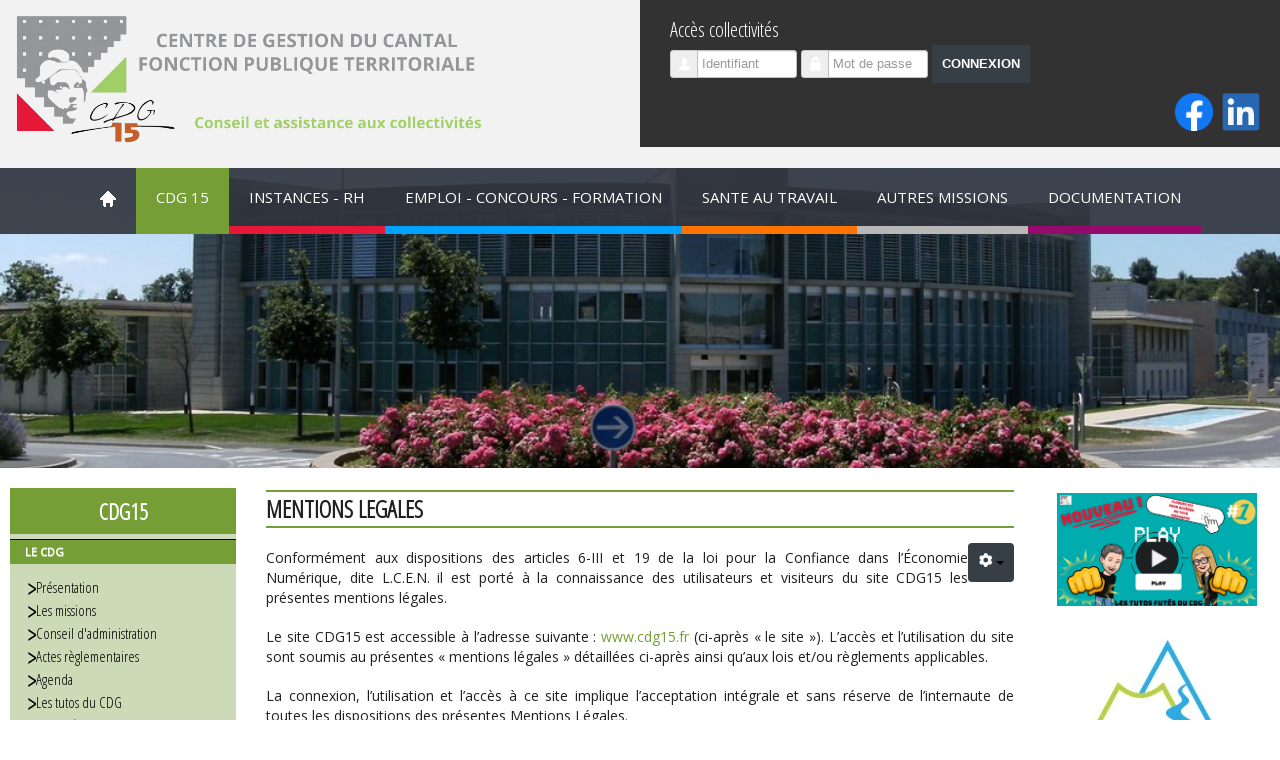

--- FILE ---
content_type: text/html; charset=utf-8
request_url: https://www.cdg15.fr/cdg/index.php/cdg15?id=96
body_size: 14294
content:

<!DOCTYPE html>
<html xmlns="http://www.w3.org/1999/xhtml" xml:lang="fr-fr" lang="fr-fr" dir="ltr" >
<head>
	<base href="https://www.cdg15.fr/cdg/index.php/cdg15" />
	<meta http-equiv="content-type" content="text/html; charset=utf-8" />
	<meta name="keywords" content="CDG15, cdg, 15, CANTAL, Centre de Gestion, Fonction Publique, Fonction Publique Territoriale, Centre de Gestion de la Fonction Publique Territoriale du Cantal, Conseil et assistance aux collectivités territoriales du Cantal" />
	<meta name="description" content="CDG15 - Centre de Gestion de la Fonction Publique Territoriale du CANTAL. Le Centre de Gestion est un établissement public à caractère administratif, créé par la loi n° 84-53 du 26 janvier 1984 relative à la fonction publique territoriale. Il est dirigé par un conseil d’administration composé exclusivement d’élus locaux. Le Président est élu en son sein." />
	<meta name="generator" content="Joomla! - Open Source Content Management" />
	<title>MENTIONS LEGALES</title>
	<link href="/cdg/favicon.ico" rel="shortcut icon" type="image/vnd.microsoft.icon" />
	<link href="/cdg/media/com_icagenda/icicons/style.css?3c9cb4ec8dbd7df07bc7687e05abce91" rel="stylesheet" type="text/css" />
	<link href="/cdg/components/com_icagenda/themes/packs/ic_rounded/css/ic_rounded_module.css" rel="stylesheet" type="text/css" />
	<link href="https://www.cdg15.fr/cdg/components/com_jdownloads/assets/css/jdownloads_modules.css" rel="stylesheet" type="text/css" />
	<link href="/cdg/modules/mod_djimageslider/themes/default/css/djimageslider.css" rel="stylesheet" type="text/css" />
	<style type="text/css">

@media screen and (min-width:1201px){


}

@media screen and (min-width:769px) and (max-width:1200px){


}

@media screen and (min-width:481px) and (max-width:768px){


.ic_rounded.iccalendar table td .icevent a:hover,
.ic_rounded.iccalendar table td .icevent a:focus {
	border-radius:3px;
	background:#333;
}
.ic_rounded.iccalendar table td .icevent a:hover .bright,
.ic_rounded.iccalendar table td .icevent a:focus .bright {
	border-radius:3px;
	color:#fff;
	background:#333;
}
.ic_rounded.iccalendar table td .icmulti a:hover,
.ic_rounded.iccalendar table td .icevent a:focus {
	background:#333;
}
.ic_rounded.iccalendar table td .icmulti a:hover .bright,
.ic_rounded.iccalendar table td .icevent a:focus .bright {
	color:#fff;
	background:#333;
}


.ic_rounded .icnav .backic:hover,
.ic_rounded .icnav .nextic:hover,
.ic_rounded .icnav .backicY:hover,
.ic_rounded .icnav .nexticY:hover {
	color:#333333;
	background:none;
	cursor:pointer;
}
#ictip a.close:hover {
	color:black;
	background:none;
	cursor:pointer;
}
#ictip div.linkTo:hover {
	color:#000;
	background:#ddd;
	text-decoration:none;
	border-radius:3px;
}
#ictip a:hover {
	background:none;
}

}

@media screen and (max-width:480px){



	#ictip a.close {
		padding-right:15px;
	}

}

	</style>
	<script type="application/json" class="joomla-script-options new">{"csrf.token":"6cb684d9bfef2fcee9a6812ef23ed0ca","system.paths":{"root":"\/cdg","base":"\/cdg"},"system.keepalive":{"interval":2640000,"uri":"\/cdg\/index.php\/component\/ajax\/?format=json"}}</script>
	<script src="/cdg/media/jui/js/jquery.min.js?3c9cb4ec8dbd7df07bc7687e05abce91" type="text/javascript"></script>
	<script src="/cdg/media/jui/js/jquery-noconflict.js?3c9cb4ec8dbd7df07bc7687e05abce91" type="text/javascript"></script>
	<script src="/cdg/media/jui/js/jquery-migrate.min.js?3c9cb4ec8dbd7df07bc7687e05abce91" type="text/javascript"></script>
	<script src="/cdg/media/system/js/caption.js?3c9cb4ec8dbd7df07bc7687e05abce91" type="text/javascript"></script>
	<script src="/cdg/media/jui/js/bootstrap.min.js?3c9cb4ec8dbd7df07bc7687e05abce91" type="text/javascript"></script>
	<script src="/cdg/modules/mod_iccalendar/js/jQuery.highlightToday.min.js" type="text/javascript"></script>
	<script src="/cdg/media/djextensions/jquery-easing/jquery.easing.min.js" type="text/javascript"></script>
	<script src="/cdg/modules/mod_djimageslider/assets/js/slider.js?v=4.2" type="text/javascript"></script>
	<script src="/cdg/media/system/js/core.js?3c9cb4ec8dbd7df07bc7687e05abce91" type="text/javascript"></script>
	<!--[if lt IE 9]><script src="/cdg/media/system/js/polyfill.event.js?3c9cb4ec8dbd7df07bc7687e05abce91" type="text/javascript"></script><![endif]-->
	<script src="/cdg/media/system/js/keepalive.js?3c9cb4ec8dbd7df07bc7687e05abce91" type="text/javascript"></script>
	<script type="text/javascript">
jQuery(window).on('load',  function() {
				new JCaption('img.caption');
			});
		jQuery(document).ready(function(){
			jQuery("#mod_iccalendar_94").highlightToday("show_today");
		});
	jQuery(function($){ initTooltips(); $("body").on("subform-row-add", initTooltips); function initTooltips (event, container) { container = container || document;$(container).find(".hasTooltip").tooltip({"html": true,"container": "body"});} });
	</script>

	<link href='https://fonts.googleapis.com/css?family=Open+Sans+Condensed:300' rel='stylesheet' type='text/css'>
	<link href='https://fonts.googleapis.com/css?family=Open+Sans' rel='stylesheet' type='text/css'>
			<link rel="stylesheet" href="/cdg/templates/radioster/css/bootstrap.css" type="text/css" />
				<link rel="stylesheet" href="/cdg/templates/radioster/css/template.css" type="text/css" />
			<meta name="viewport" content="width=device-width, initial-scale=1.0" />
	<link rel="stylesheet" href="/cdg/templates/radioster/css/mobile.css" type="text/css" />
		<link rel="stylesheet" href="/cdg/templates/radioster/css/custom.css" type="text/css" />
    <!--[if lte IE 8]>
  	<style type="text/css">
  	#nav > div.inner { behavior: url(/cdg/templates/radioster/pie.htc) }
  	</style>
  	<![endif]-->


<!--[if lte IE 7]>
<style type="text/css">
#nav > div.inner ul.menu > li {
	display: inline !important;
	zoom: 1;
}
</style>
<![endif]-->
<!-- Piwik -->
<script type="text/javascript">
  var _paq = _paq || [];
  _paq.push(['trackPageView']);
  _paq.push(['enableLinkTracking']);
  (function() {
    var u="//www.cdg15.fr/cdg/Stats/";
    _paq.push(['setTrackerUrl', u+'piwik.php']);
    _paq.push(['setSiteId', '1']);
    var d=document, g=d.createElement('script'), s=d.getElementsByTagName('script')[0];
    g.type='text/javascript'; g.async=true; g.defer=true; g.src=u+'piwik.js'; s.parentNode.insertBefore(g,s);
  })();
</script>
<noscript><p><img src="//www.cdg15.fr/cdg/Stats/piwik.php?idsite=1" style="border:0;" alt="" /></p></noscript>
<!-- End Piwik Code -->
</head>
<body>
<div id="wrapper1">
	<div class="container-fluid inner ui-sortable">
	<div id="banner">
		<div class="inner clearfix">
			<div id="bannerlogo" class="logobloc">
				<div class="inner clearfix">
										<a href="http://www.cdg15.fr">
											<img src="/cdg/images/Template/logo.png" width="480" height="139" alt="CDG15" />
										</a>
														</div>
			</div>
						<div id="bannermodule" class="logobloc">
				<div class="inner clearfix">
							<div class="moduletable">
							<h3>Accès collectivités</h3>
						<form action="/cdg/index.php/cdg15" method="post" id="login-form" class="form-inline">
		<div class="userdata">
		<div id="form-login-username" class="control-group">
			<div class="controls">
									<div class="input-prepend">
						<span class="add-on">
							<span class="icon-user hasTooltip" title="Identifiant"></span>
							<label for="modlgn-username" class="element-invisible">Identifiant</label>
						</span>
						<input id="modlgn-username" type="text" name="username" class="input-small" tabindex="0" size="18" placeholder="Identifiant" />
					</div>
							</div>
		</div>
		<div id="form-login-password" class="control-group">
			<div class="controls">
									<div class="input-prepend">
						<span class="add-on">
							<span class="icon-lock hasTooltip" title="Mot de passe">
							</span>
								<label for="modlgn-passwd" class="element-invisible">Mot de passe							</label>
						</span>
						<input id="modlgn-passwd" type="password" name="password" class="input-small" tabindex="0" size="18" placeholder="Mot de passe" />
					</div>
							</div>
		</div>
				<!--		<div id="form-login-remember" class="control-group checkbox">
			<label for="modlgn-remember" class="control-label">Se souvenir de moi</label> <input id="modlgn-remember" type="checkbox" name="remember" class="inputbox" value="yes"/>
		</div>
		-->
		<div id="form-login-submit" class="control-group">
			<div class="controls">
				<button type="submit" tabindex="0" name="Submit" class="btn btn-primary login-button">Connexion</button>
			</div>
		</div>
					<!--<ul class="unstyled">
							<li>
					<a href="/cdg/index.php/component/users/?view=remind&amp;Itemid=101">
					Identifiant oublié ?</a>
				</li>
				<li>
					<a href="/cdg/index.php/component/users/?view=reset&amp;Itemid=101">
					Mot de passe oublié ?</a>
				</li>
			</ul>-->
		<input type="hidden" name="option" value="com_users" />
		<input type="hidden" name="task" value="user.login" />
		<input type="hidden" name="return" value="aHR0cHM6Ly93d3cuY2RnMTUuZnIvY2RnL2luZGV4LnBocC9jZGcxNT9pZD05Ng==" />
		<input type="hidden" name="6cb684d9bfef2fcee9a6812ef23ed0ca" value="1" />	</div>
	</form>
		</div>
			<div class="moduletable">
						

<div class="custom"  >
	<table style="float: right;">
<tbody>
<tr>
<td><a title="Facebook du CDG15" href="https://www.facebook.com/cdg15/" target="_blank" rel="noopener noreferrer"> <img title="Facebook du CDG15" src="/cdg/images/Template/Facebook_f_logo.png" alt="Facebook du CDG15" width="38" height="38" />  </a></td>
<td> <a title="LinkedIn du CDG15" href="https://fr.linkedin.com/company/cdg-15" target="_blank" rel="noopener noreferrer"><img title="LinkedIn du CDG15" src="/cdg/images/Template/linkedin_l_logo.png" alt="LinkedIn du CDG15" width="40" height="40" /></a> </td>
</tr>
</tbody>
</table>
<p> </p></div>
		</div>
	
				</div>
			</div>
					<div class="clr"></div>
		</div>
	</div>
	</div>
</div>
<div id="wrapper2">
	<div class="inner ui-sortable">
		<div id="nav">
		<div class="inner clearfix">
<label for="position-1-mobileck" class="mobileckhambuger_togglerlabel" style="display:none;">&#x2261</label><input id="position-1-mobileck" class="mobileckhambuger_toggler" type="checkbox" style="display:none;"/>			<ul class="nav menu mod-list">
<li class="item-101 default"><a href="/cdg/index.php" ><img src="/cdg/images/Template/icon-9282.png" alt="Accueil" /></a></li><li class="item-128 current active"><a href="/cdg/index.php/cdg15" >CDG 15</a></li><li class="item-129"><a href="/cdg/index.php/instances-carrieres-retraite" >INSTANCES - RH</a></li><li class="item-130"><a href="/cdg/index.php/emploi-concours" >EMPLOI - CONCOURS - FORMATION</a></li><li class="item-131"><a href="/cdg/index.php/sante-prevention" >SANTE AU TRAVAIL</a></li><li class="item-132"><a href="/cdg/index.php/autres-missions" >AUTRES MISSIONS</a></li><li class="item-133 parent"><a href="/cdg/index.php/documentation" >DOCUMENTATION</a></li></ul>

		</div>
	</div>
	
	</div>
</div>
<div id="wrapper">
	<div class="container-fluid inner ui-sortable">
	
	<div id="maincontent" class="maincontent ">
		<div class="inner clearfix">
					<div id="left" class="column column1">
				<div class="inner clearfix">
							<div class="moduletable">
							<h3>CDG15</h3>
						<ul class="nav menu mod-list">
<li class="item-135 deeper parent"><span class="nav-header ">Le CDG</span>
<ul class="nav-child unstyled small"><li class="item-136"><a href="/cdg/index.php/le-cdg/presentation" ><img src="/cdg/images/Template/icone_menu.png" alt="Présentation" /><span class="image-title">Présentation</span></a></li><li class="item-137"><a href="/cdg/index.php/le-cdg/les-missions" ><img src="/cdg/images/Template/icone_menu.png" alt="Les missions" /><span class="image-title">Les missions</span></a></li><li class="item-138"><a href="/cdg/index.php/le-cdg/conseil-d-administration" ><img src="/cdg/images/Template/icone_menu.png" alt="Conseil d'administration" /><span class="image-title">Conseil d'administration</span></a></li><li class="item-610"><a href="/cdg/index.php/le-cdg/actes-reglementaires" ><img src="/cdg/images/Template/icone_menu.png" alt="Actes règlementaires" /><span class="image-title">Actes règlementaires</span></a></li><li class="item-167"><a href="/cdg/index.php/le-cdg/agenda" ><img src="/cdg/images/Template/icone_menu.png" alt="Agenda" /><span class="image-title">Agenda</span></a></li><li class="item-684"><a href="/cdg/index.php/le-cdg/les-tutos-du-cdg" ><img src="/cdg/images/Template/icone_menu.png" alt="Les tutos du CDG" /><span class="image-title">Les tutos du CDG</span></a></li><li class="item-685"><a href="/cdg/index.php/le-cdg/les-videos-du-cdg" ><img src="/cdg/images/Template/icone_menu.png" alt="Les vidéos du CDG" /><span class="image-title">Les vidéos du CDG</span></a></li><li class="item-271"><a href="/cdg/index.php/le-cdg/liens-utiles" ><img src="/cdg/images/Template/icone_menu.png" alt="Liens utiles" /><span class="image-title">Liens utiles</span></a></li><li class="item-168"><a href="/cdg/index.php/le-cdg/plan-d-acces" ><img src="/cdg/images/Template/icone_menu.png" alt="Plan d'accès" /><span class="image-title">Plan d'accès</span></a></li></ul></li></ul>
		</div>
			<div class="moduletable">
							<h3>Dernières Publications</h3>
						<div style="width:100%;" class="moduletable"><div style="clear:both;"></div><div style="text-align:left"><a href="/cdg/index.php/documentation/toute-la-documentation/category/32-conseil-medical-fp">Conseil médical formation plénière - Calendrier 2026</a></div><div style="clear:both;"></div><div style="text-align:left"><a href="/cdg/index.php/documentation/toute-la-documentation/category/95-recrutement">RECRUTEMENT DANS UN SPIC - NOTE D'INFO</a></div><div style="clear:both;"></div><div style="text-align:left"><a href="/cdg/index.php/documentation/toute-la-documentation/category/27-avancement-de-grade">AVANCEMENT DE GRADE - DIAPORAMA DE PRESENTATION</a></div><div style="clear:both;"></div><div style="text-align:left"><a href="/cdg/index.php/documentation/toute-la-documentation/category/10-le-mag-du-cdg">LE MAG N°58 - DECEMBRE 2025</a></div><div style="clear:both;"></div><div style="text-align:left"><a href="/cdg/index.php/documentation/toute-la-documentation/category/19-santeautravail-lejournalducdg15">Santé au Travail - Le journal du CDG15 n°17 - Novembre 2025</a></div><div style="clear:both;"></div><div style="text-align:left"><a href="/cdg/index.php/documentation/toute-la-documentation/category/159-assurance-sante-2026-2031">Assurance - Sante 2026 - 2031 - Délibération labellisation</a></div><div style="clear:both;"></div><div style="text-align:left"><a href="/cdg/index.php/documentation/toute-la-documentation/category/29-conseil-medical-fr">Conseil médical - Formation restreinte - Calendrier 2026</a></div><div style="clear:both;"></div><div style="text-align:left"><a href="/cdg/index.php/documentation/toute-la-documentation/category/62-emploi">Délibération - Modification du tableau des emplois - Modification temps travail</a></div><div style="clear:both;"></div></div>		</div>
			<div class="moduletable">
						

<div style="border: 0px !important;">
    <div id="djslider-loader125" class="djslider-loader djslider-loader-default" data-animation='{"auto":"1","looponce":"0","transition":"easeInOutSine","css3transition":"cubic-bezier(0.445, 0.050, 0.550, 0.950)","duration":400,"delay":3400}' data-djslider='{"id":"125","slider_type":"2","slide_size":"240","visible_slides":1,"direction":"left","show_buttons":"0","show_arrows":"1","preload":"800","css3":"1"}' tabindex="0">
        <div id="djslider125" class="djslider djslider-default img-vcenter" style="height: 350px; width: 240px;">
            <div id="slider-container125" class="slider-container" >
                <ul id="slider125" class="djslider-in">
                                            <li style="margin: 0 0px 0px 0 !important; height: 350px; width: 240px;">
                                                                                            <img class="dj-image" src="/cdg/images/article/AIDE_AU_RECRUTEMENT_2024.jpg" alt="Aide au recrutement"  style="width: 100%; height: auto;"/>
                                                                                        
                        </li>
                                            <li style="margin: 0 0px 0px 0 !important; height: 350px; width: 240px;">
                                                                                            <img class="dj-image" src="/cdg/images/CDG_NEWS_PREVOYANCE_JUIN_2025.jpg" alt="CDG15 NEWS"  style="width: 100%; height: auto;"/>
                                                                                        
                        </li>
                                            <li style="margin: 0 0px 0px 0 !important; height: 350px; width: 240px;">
                                                                                            <img class="dj-image" src="/cdg/images/article/FLYER_SERVICE_INTERIM_POUR_SALON_AMF_DU_03_MAI_2024.jpg" alt="Service Intérim"  style="width: 100%; height: auto;"/>
                                                                                        
                        </li>
                                            <li style="margin: 0 0px 0px 0 !important; height: 350px; width: 240px;">
                                                                                            <img class="dj-image" src="/cdg/images/article/COMMUNICATION_RESEAUX_PSY.jpg" alt="Psychologue du travail"  style="width: 100%; height: auto;"/>
                                                                                        
                        </li>
                                            <li style="margin: 0 0px 0px 0 !important; height: 350px; width: 240px;">
                                                                                            <img class="dj-image" src="/cdg/images/article/2022_MNT_CDG_affiche_soutien_social_et_psy_CANTAL.jpg" alt="Ligne Claire"  style="width: 100%; height: auto;"/>
                                                                                        
                        </li>
                                    </ul>
            </div>
                            <div id="navigation125" class="navigation-container" style="top: 11.428571428571%; margin: 0 4.1666666666667%;">
                                            <img id="prev125" class="prev-button showOnHover" src="/cdg/modules/mod_djimageslider/themes/default/images/prev.png" alt="Previous" tabindex="0" />
                        <img id="next125" class="next-button showOnHover" src="/cdg/modules/mod_djimageslider/themes/default/images/next.png" alt="Next" tabindex="0" />
                                                        </div>
                                </div>
    </div>
</div>
<div class="djslider-end" style="clear: both" tabindex="0"></div>		</div>
	
				</div>
			</div>
						<div id="main" class="column main row-fluid">
				<div class="inner clearfix">
							<div id="center" class="column center ">
								<div class="inner">
											<div id="system-message-container">
	</div>

											<div class="item-page" itemscope itemtype="https://schema.org/Article">
	<meta itemprop="inLanguage" content="fr-FR" />
	
		
			<div class="page-header">
		<h2 itemprop="headline">
			MENTIONS LEGALES		</h2>
							</div>
							
<div class="icons">
	
					<div class="btn-group pull-right">
				<button class="btn dropdown-toggle" type="button" id="dropdownMenuButton-96" aria-label="Outils utilisateur"
				data-toggle="dropdown" aria-haspopup="true" aria-expanded="false">
					<span class="icon-cog" aria-hidden="true"></span>
					<span class="caret" aria-hidden="true"></span>
				</button>
								<ul class="dropdown-menu" aria-labelledby="dropdownMenuButton-96">
											<li class="print-icon"> <a href="/cdg/index.php/cdg15/96-mentions-legales?tmpl=component&amp;print=1" title="Imprimer l'article < MENTIONS LEGALES >" onclick="window.open(this.href,'win2','status=no,toolbar=no,scrollbars=yes,titlebar=no,menubar=no,resizable=yes,width=640,height=480,directories=no,location=no'); return false;" rel="nofollow">			<span class="icon-print" aria-hidden="true"></span>
		Imprimer	</a> </li>
																<li class="email-icon"> <a href="/cdg/index.php/component/mailto/?tmpl=component&amp;template=radioster&amp;link=2e16de27f664923dc0057f1806ebd2292f4d7029" title="Envoyer ce lien à un ami" onclick="window.open(this.href,'win2','width=400,height=450,menubar=yes,resizable=yes'); return false;" rel="nofollow">			<span class="icon-envelope" aria-hidden="true"></span>
		E-mail	</a> </li>
														</ul>
			</div>
		
	</div>
			
		
	
	
		
								<div itemprop="articleBody">
		<p style="text-align: justify;">Conformément aux dispositions des articles 6-III et 19 de la loi pour la Confiance dans l’Économie Numérique, dite L.C.E.N. il est porté à la connaissance des utilisateurs et visiteurs du site CDG15 les présentes mentions légales.</p>
<p style="text-align: justify;">Le site CDG15 est accessible à l’adresse suivante : <a href="/cdg/../">www.cdg15.fr</a> (ci-après « le site »). L’accès et l’utilisation du site sont soumis au présentes « mentions légales » détaillées ci-après ainsi qu’aux lois et/ou règlements applicables.</p>
<p style="text-align: justify;">La connexion, l’utilisation et l’accès à ce site implique l’acceptation intégrale et sans réserve de l’internaute de toutes les dispositions des présentes Mentions Légales.</p>
<p><strong>ARTICLE I : INFORMATIONS LEGALES</strong></p>
<p style="padding-left: 30px;"><span style="text-decoration: underline;">Editeur :</span></p>
<p style="padding-left: 30px;">Centre de Gestion de la Fonction Publique Territoriale du CANTAL<br />Village d’entreprises<br />14 Avenue du Garric<br />15 000 AURILLAC</p>
<p style="padding-left: 30px;">Tel. : 04.71.63.89.35</p>
<p style="padding-left: 30px;">Email : <span id="cloakd1d40b129c3b8a6be12664a3d73e2586">Cette adresse e-mail est protégée contre les robots spammeurs. Vous devez activer le JavaScript pour la visualiser.</span><script type='text/javascript'>
				document.getElementById('cloakd1d40b129c3b8a6be12664a3d73e2586').innerHTML = '';
				var prefix = '&#109;a' + 'i&#108;' + '&#116;o';
				var path = 'hr' + 'ef' + '=';
				var addyd1d40b129c3b8a6be12664a3d73e2586 = 'cdg15' + '&#64;';
				addyd1d40b129c3b8a6be12664a3d73e2586 = addyd1d40b129c3b8a6be12664a3d73e2586 + 'cdg15' + '&#46;' + 'fr';
				var addy_textd1d40b129c3b8a6be12664a3d73e2586 = 'cdg15' + '&#64;' + 'cdg15' + '&#46;' + 'fr';document.getElementById('cloakd1d40b129c3b8a6be12664a3d73e2586').innerHTML += '<a ' + path + '\'' + prefix + ':' + addyd1d40b129c3b8a6be12664a3d73e2586 + '\'>'+addy_textd1d40b129c3b8a6be12664a3d73e2586+'<\/a>';
		</script></p>
<p style="padding-left: 30px;">Site Internet : <a href="/cdg/../">www.cdg15.fr</a></p>
<p style="padding-left: 30px;"><span style="text-decoration: underline;">Directeur de la publication :</span></p>
<p style="padding-left: 30px;">Le Président du Centre de Gestion</p>
<p style="padding-left: 30px;"><span style="text-decoration: underline;">Conception et réalisation :</span></p>
<p style="padding-left: 30px;">Centre de Gestion de la Fonction Publique Territoriale du CANTAL<br />Village d’entreprises<br />14 Avenue du Garric<br />15 000 AURILLAC</p>
<p style="padding-left: 30px;"><span style="text-decoration: underline;">HÉBERGEMENT</span></p>
<p style="padding-left: 30px;">1&amp;1 Internet SARL France<br />7 Place de la Gare<br />BP 70109<br />57 201 SARREGUEMINES Cedex</p>
<p><strong>ARTICLE II : ACCESSIBILITE</strong></p>
<p style="text-align: justify;">Le site est par principe accessible aux utilisateurs 24/24h et 7/7j, sauf interruption, programmée ou non, pour des besoins de maintenance ou en cas de force majeure.</p>
<p style="text-align: justify;">En cas d’impossibilité d’accès au site, celui-ci s’engage à faire son maximum afin d’en rétablir l’accès. Le site ne saurait être tenu pour responsable de tout dommage, quelle qu’en soit la nature, résultant de son indisponibilité.</p>
<p><strong>ARTICLE III : DONNÉES PERSONNELLES</strong></p>
<p style="text-align: justify;">En application de la loi nº 78-17 du 6 janvier 1978 relative à l’informatique, aux fichiers et aux libertés, vous disposez des droits d’opposition (art. 26 de la loi), d’accès (art. 34 à 38 de la loi) et de rectification (art. 36 de la loi) des données vous concernant. Ainsi, vous pouvez exiger une mise à jour ou une suppression des informations vous concernant qui sont inexactes, incomplètes, équivoques, périmées ou dont la collecte ou l’utilisation, la communication ou la conservation est interdite. Pour l’exercer, adressez-vous à l’adresse e-mail <span id="cloakf2c4b92b7dd4163848838b72b7c02875">Cette adresse e-mail est protégée contre les robots spammeurs. Vous devez activer le JavaScript pour la visualiser.</span><script type='text/javascript'>
				document.getElementById('cloakf2c4b92b7dd4163848838b72b7c02875').innerHTML = '';
				var prefix = '&#109;a' + 'i&#108;' + '&#116;o';
				var path = 'hr' + 'ef' + '=';
				var addyf2c4b92b7dd4163848838b72b7c02875 = 'cdg15' + '&#64;';
				addyf2c4b92b7dd4163848838b72b7c02875 = addyf2c4b92b7dd4163848838b72b7c02875 + 'cdg15' + '&#46;' + 'fr';
				var addy_textf2c4b92b7dd4163848838b72b7c02875 = 'cdg15' + '&#64;' + 'cdg15' + '&#46;' + 'fr';document.getElementById('cloakf2c4b92b7dd4163848838b72b7c02875').innerHTML += '<a ' + path + '\'' + prefix + ':' + addyf2c4b92b7dd4163848838b72b7c02875 + '\'>'+addy_textf2c4b92b7dd4163848838b72b7c02875+'<\/a>';
		</script>. Seule notre entreprise est destinataire des informations que vous lui communiquez.</p>
<p><strong>ARTICLE IV : DROITS D’AUTEUR – COPYRIGHTS</strong></p>
<p style="text-align: justify;">Toute reproduction, distribution, modification, adaptation, retransmission ou publication, même partielle, de ces différents éléments est strictement interdite sans l'accord exprès par écrit du Centre de Gestion de la Fonction Publique Territoriale du CANTAL est illicite et constitue une contrefaçon sanctionnée pénalement. Toute reproduction autorisée devra respecter les trois conditions suivantes : gratuité de la diffusion, respect de l’intégrité des documents reproduits : pas de modification ni altération d’aucune sorte, la mention source « www.cdg15.fr » claire et lisible – par exemple : « Ce document provient du site Internet du Centre de Gestion de la Fonction Publique Territoriale du CANTAL : www.cdg15.fr »</p>
<p><strong>ARTICLE V : FONCTIONNEMENT ET CONTENU</strong></p>
<p style="text-align: justify;">Les informations contenues sur ce site sont aussi précises que possibles et le site est périodiquement remis à jour, mais peut toutefois contenir des inexactitudes, des omissions ou des lacunes. Si vous constatez une lacune, erreur ou ce qui parait être un dysfonctionnement, merci de bien vouloir le signaler par Email en décrivant le problème de la manière la plus précise possible (page posant problème, action déclenchante, type d’ordinateur et de navigateur utilisé, …).</p>
<p style="text-align: justify;">Malgré tous les soins apportés à la réalisation de ce site et à son actualisation régulière, des erreurs peuvent s’être glissées dans les informations et/ou documents présentés. Les utilisateurs du site Internet procéderont donc à toutes vérifications utiles. Les informations disponibles dans ce site Internet sont fournies à titre indicatif, et sont non contractuelles. A ce titre, le Centre de Gestion de la Fonction Publique Territoriale du CANTAL ne saurait supporter aucune demande de dédommagement pour préjudice direct ou indirect subi par l’internaute à la suite de la consultation des informations contenues dans ce site Internet.</p>
<p style="text-align: justify;">Tout contenu téléchargé se fait aux risques et périls de l'utilisateur et sous sa seule responsabilité. En conséquence, le Centre de Gestion de la Fonction Publique Territoriale du CANTAL ne saurait être tenu responsable d'un quelconque dommage subi par l'ordinateur de l'utilisateur ou d'une quelconque perte de données consécutives au téléchargement.</p>
<p>Les photos sont non contractuelles.</p>
<p style="text-align: justify;">Les liens hypertextes mis en place dans le cadre du présent site internet en direction d'autres ressources présentes sur le réseau Internet ne sauraient engager la responsabilité de Natural-net.</p>
<p><strong>ARTICLE VI : LES COOKIES</strong></p>
<p style="text-align: justify;">Le site à éventuellement recours aux techniques de « cookies » lui permettant de traiter des statistiques et des informations sur le trafic, de faciliter la navigation et d’améliorer le service pour le confort de l’utilisateur.</p>
<p style="text-align: justify;">Conformément à la législation européenne, le site a mis à jour sa politique de confidentialité en matière de cookies. L’utilisateur est libre d’accepter ou de refuser les cookies de tous les sites internet en modifiant les paramètres de son navigateur internet.</p>
<p style="text-align: center;"><span style="text-decoration: underline;"><strong>Crédits photos</strong></span></p>
<p style="text-align: center;">- Photos libres : <a href="http://www.photo-libre.fr">http://www.photo-libre.fr</a></p>
<p style="text-align: center;">- Pixabay : <a href="https://pixabay.com">https://pixabay.com</a></p>
<p style="text-align: center;">- Centre de Gestion du CANTAL</p>
<p> </p>
<p> </p> 	</div>

											<dl class="article-info muted">

		
			<dt class="article-info-term">
									Détails							</dt>

			
			
			
			
			
		
					
										<dd class="modified">
				<span class="icon-calendar" aria-hidden="true"></span>
				<time datetime="2017-09-27T09:29:38+02:00" itemprop="dateModified">
					Mis à jour : 27 septembre 2017				</time>
			</dd>			
						</dl>
					
							</div>

								</div>
							</div>
														<div id="right" class="column column2">
								<div class="inner clearfix">
											<div class="moduletable">
						

<div class="custom"  >
	<p style="text-align: center;"><a title="Les tutos du CDG" href="/cdg/index.php/le-cdg/les-tutos-du-cdg"><img src="/cdg/images/article/TUTO_PORTAIL_VISUEL_SITE.jpg" width="200" height="113" /></a></p>
<p style="text-align: center;"><a title="CDG AURA" href="https://www.cdg-aura.fr/" target="_blank" rel="noopener noreferrer"><img title="CDG AURA" src="/cdg/images/Template/CDG_AURA.jpg" alt="Centre de Gestion de la Région AURA" width="206" height="161" /></a></p></div>
		</div>
			<div class="moduletable">
						

<div class="custom"  >
	<p><a title="Bourse de l'emploi" href="/cdg/index.php/emploi/bourse-de-l-emploi"><img style="display: block; margin-left: auto; margin-right: auto;" src="/cdg/images/Template/bouton_Emploi.png" alt="Bourse de l'emploi" width="150" /></a></p></div>
		</div>
			<div class="moduletable">
							<h2>AGENDA</h2>
						<!-- iCagenda - Calendar --><div tabindex="0" id="ic-calendar-94" class="">
<!-- Calendar -->


<div class="ic_rounded iccalendar " style=" background-color: transparent; background-image: none;" id="94"><div id="mod_iccalendar_94">
			<div class="icagenda_header"><p style="text-align: center;"><a title="Tout l'agenda" href="/cdg/index.php/le-cdg/agenda">Tout l'agenda</a></p>
			</div><div class="icnav"><a id="ic-prev-year" class="backicY icagendabtn_94" href="https://www.cdg15.fr/cdg/index.php/cdg15?id=96&amp;iccaldate=2025-01-1" rel="nofollow"><span style="height: 1px; width: 1px; position: absolute; overflow: hidden; top: -10px;" title="">Année précédente</span><span class="iCicon iCicon-backicY"></span></a><a id="ic-prev-month" class="backic icagendabtn_94" href="https://www.cdg15.fr/cdg/index.php/cdg15?id=96&amp;iccaldate=2025-12-1" rel="nofollow"><span style="height: 1px; width: 1px; position: absolute; overflow: hidden; top: -10px;" title="">Mois précédent</span><span class="iCicon iCicon-backic"></span></a><a id="ic-next-year" class="nexticY icagendabtn_94" href="https://www.cdg15.fr/cdg/index.php/cdg15?id=96&amp;iccaldate=2027-01-1" rel="nofollow"><span style="height: 1px; width: 1px; position: absolute; overflow: hidden; top: -10px;" title="">Année suivante</span><span class="iCicon iCicon-nexticY"></span></a><a id="ic-next-month" class="nextic icagendabtn_94" href="https://www.cdg15.fr/cdg/index.php/cdg15?id=96&amp;iccaldate=2026-2-1" rel="nofollow"><span style="height: 1px; width: 1px; position: absolute; overflow: hidden; top: -10px;" title="">Mois suivant</span><span class="iCicon iCicon-nextic"></span></a><div class="titleic">Janvier 2026</div></div><div style="clear:both"></div>
			<table id="icagenda_calendar" class="ic-table" style="width:100%;">
				<thead>
					<tr>
						<th style="width:14.2857143%;background: ;">Lun</th>
						<th style="width:14.2857143%;background: ;">Mar</th>
						<th style="width:14.2857143%;background: ;">Mer</th>
						<th style="width:14.2857143%;background: ;">Jeu</th>
						<th style="width:14.2857143%;background: ;">Ven</th>
						<th style="width:14.2857143%;background: ;">Sam</th>
						<th style="width:14.2857143%;background: ;">Dim</th>
					</tr>
				</thead>
		<tr><td colspan="3"></td><td style="background: ;">
<!-- Module Calendar Day Pop-up -->

	<div class="no-event style_Day" data-cal-date="2026-01-01">
		1	</div>
</td><td style="background: ;">
<!-- Module Calendar Day Pop-up -->

	<div class="no-event style_Day" data-cal-date="2026-01-02">
		2	</div>
</td><td style="background: ;">
<!-- Module Calendar Day Pop-up -->

	<div class="no-event style_Day" data-cal-date="2026-01-03">
		3	</div>
</td><td style="background: ;">
<!-- Module Calendar Day Pop-up -->

	<div class="no-event style_Day" data-cal-date="2026-01-04">
		4	</div>
</td><tr><td style="background: ;">
<!-- Module Calendar Day Pop-up -->

	<div class="no-event style_Day" data-cal-date="2026-01-05">
		5	</div>
</td><td style="background: ;">
<!-- Module Calendar Day Pop-up -->

	<div class="no-event style_Day" data-cal-date="2026-01-06">
		6	</div>
</td><td style="background: ;">
<!-- Module Calendar Day Pop-up -->

	<div class="no-event style_Day" data-cal-date="2026-01-07">
		7	</div>
</td><td style="background: ;">
<!-- Module Calendar Day Pop-up -->

	<div class="no-event style_Day" data-cal-date="2026-01-08">
		8	</div>
</td><td style="background: ;">
<!-- Module Calendar Day Pop-up -->

	<div class="no-event style_Day" data-cal-date="2026-01-09">
		9	</div>
</td><td style="background: ;">
<!-- Module Calendar Day Pop-up -->

	<div class="no-event style_Day" data-cal-date="2026-01-10">
		10	</div>
</td><td style="background: ;">
<!-- Module Calendar Day Pop-up -->

	<div class="no-event style_Day" data-cal-date="2026-01-11">
		11	</div>
</td><tr><td style="background: ;">
<!-- Module Calendar Day Pop-up -->

	<div class="no-event style_Day" data-cal-date="2026-01-12">
		12	</div>
</td><td style="background: ;">
<!-- Module Calendar Day Pop-up -->

	<div class="no-event style_Day" data-cal-date="2026-01-13">
		13	</div>
</td><td style="background: ;">
<!-- Module Calendar Day Pop-up -->

	<div class="no-event style_Day" data-cal-date="2026-01-14">
		14	</div>
</td><td style="background: ;">
<!-- Module Calendar Day Pop-up -->

	<div class="no-event style_Day" data-cal-date="2026-01-15">
		15	</div>
</td><td style="background: ;">
<!-- Module Calendar Day Pop-up -->

	<div class="no-event style_Day" data-cal-date="2026-01-16">
		16	</div>
</td><td style="background: ;">
<!-- Module Calendar Day Pop-up -->

	<div class="no-event style_Day" data-cal-date="2026-01-17">
		17	</div>
</td><td style="background: ;">
<!-- Module Calendar Day Pop-up -->

	<div class="no-event style_Day" data-cal-date="2026-01-18">
		18	</div>
</td><tr><td style="background: ;">
<!-- Module Calendar Day Pop-up -->

	<div class="no-event style_Day" data-cal-date="2026-01-19">
		19	</div>
</td><td style="background: ;">
<!-- Module Calendar Day Pop-up -->

	<div class="no-event style_Day" data-cal-date="2026-01-20">
		20	</div>
</td><td style="background: ;">
<!-- Module Calendar Day Pop-up -->

	<div class="no-event style_Day" data-cal-date="2026-01-21">
		21	</div>
</td><td style="background: ;">
<!-- Module Calendar Day Pop-up -->

	<div class="no-event style_Day" data-cal-date="2026-01-22">
		22	</div>
</td><td style="background: ;">
<!-- Module Calendar Day Pop-up -->

	<div class="no-event style_Day" data-cal-date="2026-01-23">
		23	</div>
</td><td style="background: ;">
<!-- Module Calendar Day Pop-up -->

	<div class="no-event style_Day" data-cal-date="2026-01-24">
		24	</div>
</td><td style="background: ;">
<!-- Module Calendar Day Pop-up -->

	<div class="no-event style_Day" data-cal-date="2026-01-25">
		25	</div>
</td><tr><td style="background: ;">
<!-- Module Calendar Day Pop-up -->

	<div class="no-event style_Day" data-cal-date="2026-01-26">
		26	</div>
</td><td style="background: ;">
<!-- Module Calendar Day Pop-up -->

	<div class="no-event style_Day" data-cal-date="2026-01-27">
		27	</div>
</td><td style="background: ;">
<!-- Module Calendar Day Pop-up -->

	<div class="no-event style_Day" data-cal-date="2026-01-28">
		28	</div>
</td><td style="background: ;">
<!-- Module Calendar Day Pop-up -->

	<div class="no-event style_Day" data-cal-date="2026-01-29">
		29	</div>
</td><td style="background: ;">
<!-- Module Calendar Day Pop-up -->

	<div class="no-event style_Today" data-cal-date="2026-01-30">
		30	</div>
</td><td style="background: ;">
<!-- Module Calendar Day Pop-up -->

	<div class="no-event style_Day" data-cal-date="2026-01-31">
		31	</div>
</td><td colspan="1"></td></tr></table></div></div>
</div>
<script type="text/javascript">
(function($){
	if ($('.spanEv:visible').length !== 0) {
		return false;
	}
	var icmouse = 'mouseover';
	var mouseout = '1';
	var icclasstip = '.icevent a';
	var icclass = '.iccalendar';
	var position = 'left';
	var posmiddle = 'top';
	var modid = '94';
	var modidid = '#94';
	var icagendabtn = '.icagendabtn_94';
	var mod_iccalendar = '#mod_iccalendar_94';
	var template = '.ic_rounded';
	var loading = 'chargement...';
	var closetxt = 'Fermer';
	var tip_type = '1';
	var tipwidth = 390;
	var smallwidththreshold = 481;
	var verticaloffset = 50;
	var css_position = '';
	var mobile_min_width = 320;
	var extra_css = '';

	$(document).on('click touchend', icagendabtn, function(e){		e.preventDefault();

		url=$(this).attr('href');

		$(modidid).html('<\div class="icloading_box"><\div style="text-align:center;">' + loading + '<\/div><\div class="icloading_img"><\/div><\/div>').load(url + ' ' + mod_iccalendar, function(){$('#mod_iccalendar_94').highlightToday();});

	});

	// Calendar Keyboard Accessibility (experimental, since 3.5.14)
	if (typeof first_mod === 'undefined') {
		$i = '1';
		first_mod = modid;
		first_nb = $i;
		nb_mod = $i;
	} else {
		$i = (typeof $i === 'undefined') ? '2' : ++$i;
		nb_mod = $i;
	}

	$('#ic-calendar-'+modid).addClass('ic-'+nb_mod);

	$(document).keydown(function(e){

		// ctrl+alt+C : focus on first Calendar module
		// REMOVE: Polish language conflict, alt+C Ć
//		if (e.ctrlKey && e.altKey && e.keyCode == 67) {
//			$('#ic-calendar-'+first_mod).focus();
//		}

		// ctrl+alt+N : focus on Next calendar module
		if (e.ctrlKey && e.altKey && e.keyCode == 78) {
			if ($('#ic-calendar-'+modid).is(':focus')) {
				activ = $('#ic-calendar-'+modid).attr('class');
				act = activ.split('-');
				act = act[1];
				next = ++act;
			}
			mod_class = $('#ic-calendar-'+modid).attr('class');
			if ($('.ic-'+next).length == 0) next = 1;
			if (mod_class == 'ic-'+next) $('.ic-'+next).focus();
		}

		// On focused calendar module
		if ($('#ic-calendar-'+modid).is(':focus')){
			switch (e.keyCode) {
				case 37:
					// Left arrow pressed
					url = $('#ic-calendar-'+modid+' #ic-prev-month').attr('href');
					break;
				case 38:
					// Top arrow pressed
					url = $('#ic-calendar-'+modid+' #ic-next-year').attr('href');
					break;
				case 39:
					// Right arrow pressed
					url = $('#ic-calendar-'+modid+' #ic-next-month').attr('href');
					break;
				case 40:
					// Top arrow pressed
					url = $('#ic-calendar-'+modid+' #ic-prev-year').attr('href');
					break;
			}

			if ((!e.shiftKey && (e.keyCode == 37 || e.keyCode == 39)) ||
				(e.shiftKey && (e.keyCode == 38 || e.keyCode == 40))) {
				$(modidid).html('<\div class="icloading_box"><\div style="text-align:center;">' + loading + '<\/div><\div class="icloading_img"><\/div><\/div>').load(url + ' ' + mod_iccalendar, function(){$('#mod_iccalendar_94').highlightToday();});
			}

//			if ($(modidid+' '+icclasstip).is(':focus') && e.keyCode == 13){
//				var icmouse = "click";
//			}
		}
	});

	if (tip_type=='2') {	$(document).on(icmouse, this, function(e){
		e.preventDefault();

		$(".iCaTip").tipTip({maxWidth: "400", defaultPosition: "top", edgeOffset: 1, activation:"hover", keepAlive: true});
	});
	}

	if (tip_type=='1') {		$view_width=$(window).width();		if($view_width<smallwidththreshold){			icmouse='click touchend';
		}

		$(document).on(icmouse, modidid+' '+icclasstip, function(e){
			$view_height=$(window).height();			$view_width=$(window).width();			e.preventDefault();
			$('#ictip').remove();
			$parent=$(this).parent();
			var tip = $($parent).children(modidid+' .spanEv').html();
			tip = tip.replace(/<icscript>/g,'<script>');
			var $tip = tip.replace(/<\/icscript>/g,'<\/script>');

			if ($view_width < smallwidththreshold)
			{
								css_position = 'fixed';
				$width_px = Math.max(mobile_min_width,$view_width); 				$width = '100%';
				$pos = '0px';
				$top = '0px';
				extra_css='border:0;border-radius:0;height:100%;box-shadow:none;margin:0px;padding:10px;min-width:'+mobile_min_width+'px;overflow-y:scroll;padding:0;';			}
			else
			{
				css_position = 'absolute';
				$width_px = Math.min($view_width, tipwidth);
				$width = $width_px+'px';

								switch(position) {
					case 'left':
						$pos=Math.max(0,$(modidid).offset().left-$width_px-10)+'px';
						break;
					case 'right':
						$pos=Math.max(0,Math.min($view_width-$width_px,$(modidid).offset().left+$(modidid).width()+10))+'px';
						break;
					default:						$pos=Math.ceil(($view_width-$width_px)/2)+'px';
						break;
				}

								if (posmiddle === 'top')
				{
					$top = Math.max(0,$(modidid).offset().top-verticaloffset)+'px';				}
				else
				{
					$top = Math.max(0,$(modidid).offset().top+$(modidid).height()-verticaloffset)+'px';				}
			}


			$('body').prepend('<\div style="display:block; position:'+css_position+'; width:'+$width+'; left:'+$pos+'; top:'+$top+';'+extra_css+'" id="ictip"> '+$(this).parent().children('.date').html()+'<a class="close" style="cursor: pointer;"><\div style="display:block; width:auto; height:50px; text-align:right;">' + closetxt + '<\/div></a><span class="clr"></span>'+$tip+'<\/div>');

			// Tooltip Keyboard Accessibility (experimental, since 3.5.14)
			$(document).keydown(function(e){
				//	Shift : focus on tooltip events
				if ($('.icevent a').is(':focus') && e.keyCode == 16){
					$('.ictip-event a').focus();
				}
				//	esc : close tooltip
				if (($('.ictip-event a').is(':focus') || $('.icevent a').is(':focus')) && e.keyCode == 27){
					e.preventDefault();
					$('#ictip').remove();
				}
			});

			// Close Tooltip
			$(document).on('click touchend', '.close', function(e){
				e.preventDefault();
				$('#ictip').remove();
			});

			if (mouseout == '1')
			{
				$('#ictip')
					.mouseout(function() {
//						$( "div:first", this ).text( "mouse out" );
						$('#ictip').stop(true).fadeOut(300);
					})
					.mouseover(function() {
//						$( "div:first", this ).text( "mouse over" );
						$('#ictip').stop(true).fadeIn(300);
					});
			}
		});
	}

}) (jQuery);
</script>
		</div>
	
								</div>
							</div>
							
				</div>
			</div>
			<div class="clr"></div>
		</div>
	</div>
	</div>
</div>
<div id="wrapper3">
	<div class="container-fluid inner ui-sortable">
		<div id="modules1">
		<div class="inner clearfix n2">
						<div id="modules1mod2" class="flexiblemodule ">
				<div class="inner clearfix">
							<div class="moduletable">
						

<div class="custom"  >
	<table>
<tbody>
<tr>
<td style="vertical-align: top; width: 70px;"><img src="/cdg/images/Template/logoCDG.png" alt="Logo CDG15" width="70" /></td>
<td>
<p style="text-align: justify;"><sub><strong>Le CDG15</strong>, établissement public au service des employeurs territoriaux du CANTAL, est un centre de ressources et d’expertise pour les élus, les gestionnaires de collectivités locales, les agents territoriaux et le grand public.</sub><br /><sub>Nous répondons aux questions règlementaires, et nous apportons un conseil en gestion des ressources humaines.</sub><br /><sub>Nous assurons le secrétariat d’instances consultatives (CAP, CT, conseil médical…).</sub><br /><sub>Nous favorisons la mobilité, et promouvons les métiers territoriaux.</sub><br /><sub>Nous sommes aux côtés des agents et des employeurs en matière de santé, sécurité et qualité de vie au travail, via nos équipes pluri-disciplinaires et nos contrats groupe.</sub></p>
</td>
</tr>
</tbody>
</table>
<p> </p></div>
		</div>
	
				</div>
			</div>
									<div id="modules1mod3" class="flexiblemodule ">
				<div class="inner clearfix">
							<div class="moduletable">
						

<div class="custom"  >
	<h4 style="text-align: center;"><strong>Centre de Gestion de la Fonction Publique Territoriale</strong><br /><strong>du CANTAL</strong></h4>
<p style="text-align: center;">Village d'Entreprises  /  14 Avenue du Garric<br />15 000 AURILLAC<br />TEL : 04 71 63 89 35  /  FAX : 04 71 63 89 36<br />Email : <a href="mailto:cdg15@cdg15.fr">cdg15@cdg15.fr</a></p>
<table style="margin-left: auto; margin-right: auto;">
<tbody>
<tr>
<td style="width: 60px; height: 60px;"><a title="Facebook du CDG15" href="https://www.facebook.com/cdg15/" target="_blank" rel="noopener noreferrer"><img style="display: block; margin-left: auto; margin-right: auto;" title="Facebook du CDG15" src="/cdg/images/Template/Facebook_f_logo.png" alt="Facebook du CDG15" width="38" height="38" /></a></td>
<td style="width: 60px; height: 60px;"><a title="LinkedIn du CDG15" href="https://fr.linkedin.com/company/cdg-15" target="_blank" rel="noopener noreferrer"><img style="display: block; margin-left: auto; margin-right: auto;" title="LinkedIn du CDG15" src="/cdg/images/Template/linkedin_l_logo.png" alt="LinkedIn du CDG15" width="40" height="40" /> </a></td>
</tr>
</tbody>
</table>
<p> </p></div>
		</div>
	
				</div>
			</div>
												<div class="clr"></div>
		</div>
	</div>
	
	</div>
</div>
<div id="wrapper4">
	<div class="container-fluid inner ui-sortable">
		<div id="footer">
		<div class="inner clearfix">
					<div class="moduletable">
						

<div class="custom"  >
	<p style="text-align: center;">© Centre de Gestion du CANTAL<br /><a title="Mentions légales" href="/cdg/index.php/cdg15?id=96">Mentions légales</a></p>
<p><img style="display: block; margin-left: auto; margin-right: auto;" src="/cdg/images/Template/multiecran.png" alt="" width="150" /></p></div>
		</div>
	
		</div>
	</div>
	

    </div>
</div>

</body>
</html>

--- FILE ---
content_type: text/css
request_url: https://www.cdg15.fr/cdg/templates/radioster/css/template.css
body_size: 15518
content:
/* ---------------------------------------
	Standard styles formatting
	created with Template Creator
        on http://www.template-creator.com
-----------------------------------------*/


html {
  height: 101%;
}

body {
  margin: 0;
  padding: 0;
}

body.contentpane {
  background: #fff;
}

* {
    padding: 0;
    margin: 0;
}

h1, h2, h3, h4, h5, h6, div.contentheading, .componentheading {
  padding: 3px 0;
  margin: 0;
  line-height: 1.2;
  font-weight: bold;
  font-style: normal;
}
h1, .componentheading {
  font-size: 1.75em;
}
h2, div.contentheading {
  font-size: 1.5em;
}
h3 {
  font-size: 1.25em;
}
h4 {
  font-size: 1em;
}

ul, ol {
  padding: .75em 0 .75em 0;
  margin: 0 0 0 35px;
}

ul.menu {
	margin: 0;
	padding: 0;
}

ul.menu li {
    list-style: none;
}
ul.menu li.item-128{
	border-bottom: 8px solid #759e36;
}
ul.menu li.item-129{
	border-bottom: 8px solid #E51837;
}
ul.menu li.item-130{
	border-bottom: 8px solid #00A2FF;
}
ul.menu li.item-131{
	border-bottom: 8px solid #FF7300;
}
ul.menu li.item-132{
	border-bottom: 8px solid #B8B8B8;
}
ul.menu li.item-133{
	border-bottom: 8px solid #970A6D;
}
p {
  padding: 5px 0;
}

address {
  margin: .75em 0;
  font-style: normal;
}

a:focus {
    outline: none;
}

img {
  border: none;
}

em {
  font-style: italic;
}
strong {
  font-weight: bold;
}

form, fieldset {
  margin: 0;
  padding: 0;
  border: none;
}
input, button, select {
  vertical-align: middle;
}

.clr {
	clear : both;
}

.column.column1 {
    width: 20%;
}

.column.column2 {
    width: 25%;
}

.column.main {
    width: 80%;
}

.column.center {
    width: 75%;
}

.noleft .center {
    width: 75%;
}

.noleft .column2 {
    width: 25%;
}

.noleft .main {
    width: 100%;
}

.noright .column.center {
    width: 100%;
}

.flexiblemodule, .column, .logobloc {
    float: left;
}


/* ---------------------------------------
	Custom styling
-----------------------------------------*/

.container, .container-fluid {
	margin: 0 auto;
}

.container {
	width: 1000px;
}

.container-fluid {
	max-width: auto;
}

body {
	color: #231f20;
	text-align: left;
	line-height: 20px;
	font-size: 14px;
	font-family: 'Open Sans';
}

a {
	color: #759e36;
}


a:hover {
	color: #231f20;
}

h1, div.componentheading {
	font-weight: normal;
	font-size: 30px;
}

h2, div.contentheading {
	font-size: 24px;
	font-family: 'Open Sans Condensed';
	border-top: 2px solid #759e36;
	border-bottom: 2px solid #759e36;
}

h3 {
	font-weight: normal;
	font-size: 20px;
	font-family: 'Open Sans Condensed';
}

.button, button, button.btn, input.btn, :not(.btn-group) > .btn, .btn-group > .btn.active {
    border: none;
	background: #363f45;
	color: #ffffff;
	padding: 10px;
	text-align: center;
	font-weight: bold;
	text-transform: uppercase;
}

.button:hover, button:hover, button.btn:hover, input.btn:hover, .btn:hover {
	background: #89BA41;
}

.invalid {border: red;}
                
input.inputbox, .registration input, .login input, .contact input, .contact textarea,
textarea, input[type="text"], input[type="password"], input[type="datetime"], input[type="datetime-local"], input[type="date"], input[type="month"], input[type="time"], input[type="week"], input[type="number"], input[type="email"], input[type="url"], input[type="search"], input[type="tel"], input[type="color"], .uneditable-input {
    border: none;
	border: #bebebe 1px solid;
	color: #bebebe;
	padding: 4px;
	text-align: left;
}

input:focus, input.inputbox:focus, .registration input:focus, .login input:focus, .contact input:focus, .contact textarea:focus,
textarea:focus, input[type="text"]:focus, input[type="password"]:focus, input[type="datetime"]:focus, input[type="datetime-local"]:focus, input[type="date"]:focus, input[type="month"]:focus, input[type="time"]:focus, input[type="week"]:focus, input[type="number"]:focus, input[type="email"]:focus, input[type="url"]:focus, input[type="search"]:focus, input[type="tel"]:focus, input[type="color"]:focus, .uneditable-input:focus {
	border: #6c9139 1px solid;
}

#wrapper1 {
	background: #F2F2F2;

                    }

#wrapper1 > div.inner {
	padding-bottom: 20px;
	min-height:100px;
}

#bannerlogo {
	width: 50%;
}

#bannerlogo > div.inner > .bannerlogodesc {
	color: #a3a3a3;
	text-align: center;
	font-size: 13px;
	font-family: Arial, sans-serif;
}

#bannerlogo > div.inner {
	margin-top: 10px;
	margin-left: 10px;
}

#bannermodule {
	width: 50%;
}

#bannermodule > div.inner {
	background: #323232; /* url(../images/1412174955_698627-icon-111-search-20.png) 5px center no-repeat scroll;*/
	color: #ffffff;
	padding: 15px;
	padding-left: 30px;
	font-size: 14px;
}

#wrapper2 {
	background: #252B2F url(../images/CDG15.JPG) center 50% no-repeat scroll;
	background-size: auto;
	min-height:300px;
	background-size:cover;
}

#wrapper2 > div.inner {
	color: #ffffff;
}

#nav > div.inner {
	background: #31353D;
	background: rgba(49,53,61,0.9);
	-pie-background: rgba(49,53,61,0.9);
	text-align: center;
}
#nav ul.menu, #nav ul.maximenuck {
            margin: 0;
            padding: 0;
}

#nav ul.menu li, #nav ul.maximenuck li  {
	margin: 0;
	padding: 0;
	display: inline-block;
	list-style:none;
}

#nav ul.menu li li, #nav ul.maximenuck li li {
	float: none;
	display: block;
}

#nav ul.menu > li > a, #nav ul.menu > li > span.separator,
#nav ul.maximenuck > li > a, #nav ul.maximenuck > li > span.separator{
    display:block;
	color: #ffffff;
	padding: 20px;
	text-decoration: none;
	text-transform: uppercase;
	font-size: 15px;
	font-family: 'Open Sans';
}
#nav ul.menu > li:hover > a, #nav ul.menu > li:hover > span.separator,
#nav ul.maximenuck > li:hover > a, #nav ul.maximenuck > li:hover > span.separator {
	background: #759e36;
}
#nav ul.menu> li.item-129:hover > a, #nav ul.menu> li.item-129:hover > span.separator,
#nav ul.maximenuck > li.item-129:hover > a, #nav ul.maximenuck > li.item-129:hover > span.separator {
	background: #E51837;
}
#nav ul.menu> li.item-130:hover > a, #nav ul.menu> li.item-130:hover > span.separator,
#nav ul.maximenuck > li.item-130:hover > a, #nav ul.maximenuck > li.item-130:hover > span.separator {
	background: #00A2FF;
}
#nav ul.menu> li.item-131:hover > a, #nav ul.menu> li.item-131:hover > span.separator,
#nav ul.maximenuck > li.item-131:hover > a, #nav ul.maximenuck > li.item-131:hover > span.separator {
	background: #FF7300;
}
#nav ul.menu> li.item-132:hover > a, #nav ul.menu> li.item-132:hover > span.separator,
#nav ul.maximenuck > li.item-132:hover > a, #nav ul.maximenuck > li.item-132:hover > span.separator {
	background: #B8B8B8;
}
#nav ul.menu> li.item-133:hover > a, #nav ul.menu> li.item-133:hover > span.separator,
#nav ul.maximenuck > li.item-133:hover > a, #nav ul.maximenuck > li.item-133:hover > span.separator {
	background: #970A6D;
}

#nav ul.menu > li.active > a, #nav ul.menu > li.active > span.separator,
#nav ul.maximenuck > li.active > a, #nav ul.maximenuck > li.active > span.separator {
	background: #759e36;
}

#nav ul.menu li li a, #nav ul.menu li li span.separator,
#nav ul.maximenuck li li a, #nav ul.maximenuck li li span.separator {
    display:block;
	color: #ffffff;
	margin: 2px;
	padding: 5px;
	text-decoration: none;
}

#nav ul.menu li li:hover > a, #nav ul.menu li li:hover span.separator,
#nav ul.maximenuck li li:hover > a, #nav ul.maximenuck li li:hover span.separator {
	color: #759e36;
}

#nav ul.menu li li.active > a, #nav ul.menu li li.active span.separator,
#nav ul.maximenuck li li.active > a, #nav ul.maximenuck li li.active span.separator{
	color: #759e36;
}

/* code pour menu normal */
#nav ul.menu li ul, #nav ul.menu li:hover ul ul, #nav ul.menu li:hover ul ul ul {
	position: absolute;
	left: -999em;
	z-index: 999;
        margin: 0;
        padding: 0;
	background: #31353D;
	width: 200px;
	padding-top: 20px;
	padding-right: 10px;
	padding-bottom: 20px;
	padding-left: 10px;
}


#nav ul.menu li:hover ul ul, #nav ul.menu li:hover li:hover ul ul, #nav ul.menu li:hover li:hover li:hover ul ul,
#nav ul.menu li.sfhover ul ul, #nav ul.menu li.sfhover ul.sfhover ul ul, #nav ul.menu li.sfhover ul.sfhover ul.sfhover ul ul {
	left: -999em;
}

#nav ul.menu li:hover > ul, #nav ul.menu li:hover ul li:hover > ul, #nav ul.menu li:hover ul li:hover ul li:hover > ul, #nav ul.menu li:hover ul li:hover ul li:hover ul li:hover > ul,
#nav ul.menu li.sfhover ul, #nav ul.menu li.sfhover ul li.sfhover ul, #nav ul.menu li.sfhover ul li.sfhover ul li.sfhover ul, #nav ul.menu li.sfhover ul li.sfhover ul li.sfhover ul li.sfhover ul {
	left: auto;
}

#nav ul.menu li:hover ul li:hover ul {
	margin-top: -30px;
	margin-left: 190px;
}

/* fin code normal */

#nav ul.maximenuCK li ul, #nav ul.maximenuCK li:hover ul ul, #nav ul.maximenuCK li:hover ul ul ul,
#nav ul.maximenuck li ul, #nav ul.maximenuck li:hover ul ul, #nav ul.maximenuck li:hover ul ul ul {
	position: static !important;
	left: auto !important;
	background: transparent !important;
	border-radius: 0 !important;
    border: none !important;
	-moz-border-radius: 0 !important;
	-o-border-radius:  0 !important;
	-webkit-border-radius: 0 !important;
	width: 100% !important;
	box-shadow: none !important;
	-moz-box-shadow: none !important;
	-webkit-box-shadow: none !important;
}

#nav ul.maximenuCK li ul ul,
#nav ul.maximenuck li ul ul {
	margin: 0 !important;
}

#nav li div.maxidrop-main {
	width: 200px;
}

#nav li div.floatCK,
#nav li div.floatck {
	background: #31353D;
	padding-top: 20px;
	padding-right: 10px;
	padding-bottom: 20px;
	padding-left: 10px;
}

#nav ul li ul.maximenuCK2,
#nav ul li ul.maximenuck2 {
    margin: 0;
    padding: 0;
}

#nav ul li div.maximenuCK2,
#nav ul li div.maximenuck2 {
    float: left;
    width: 100%;
}

#nav li div.maxidrop-main div.maxidrop-main {
}

#nav ul li.maximenuCK div.floatCK div.floatCK,
#nav ul li.maximenuck div.floatck div.floatck {
	margin-top: -30px;
	margin-left: 190px;
}

#nav span.descCK,
#nav span.descck {
    display: block;
    line-height: 10px;
}

#nav ul.menu li li {
    float: none;
    display: block;
}

#modulestop .n1 > .flexiblemodule { width: 100%; }
#modulestop .n2 > .flexiblemodule { width: 75%; }
#modulestop .n2 > .flexiblemodule + div { width: 25%; }
#modulestop .n3 > .flexiblemodule { width: 33.3333333333%; }
#modulestop .n3 > .flexiblemodule + div { width: 33.3333333333%; }
#modulestop .n3 > .flexiblemodule + div + div { width: 33.3333333333%; }

#modulestopmod1 > div.inner {
	/*background:  url(../images/radio_7181029-1.jpg) center top no-repeat scroll;*/
	background-size: auto;
	color: #9e9e9e;
	padding: 10px;
	padding-top: 15px;
	text-align: left;
}

#modulestopmod1 div.moduletable h3, #modulestopmod1 div.module h3,
#modulestopmod1 div.moduletable_menu h3, #modulestopmod1 div.module_menu h3 {
	color: #31353d;
	text-align: center;
	font-weight: normal;
	font-size: 35px;
}

#modulestopmod2 > div.inner {
	/*background:  url(../images/radio_7181029-2.jpg) center top no-repeat scroll;*/
	background-size: auto;
	color: #9e9e9e;
	padding: 10px;
	padding-top: 150px;
	text-align: center;
}

#modulestopmod2 div.moduletable h3, #modulestopmod2 div.module h3,
#modulestopmod2 div.moduletable_menu h3, #modulestopmod2 div.module_menu h3 {
	color: #31353d;
	text-align: center;
	font-weight: normal;
	font-size: 35px;
	font-family: 'Open Sans Condensed';
}

#modulestopmod3 > div.inner {
	/*background:  url(../images/radio_7181029-3.jpg) center top no-repeat scroll;*/
	background-size: auto;
	color: #9e9e9e;
	padding: 10px;
	padding-top: 15px;
	text-align: left;
}

#modulestopmod3 div.moduletable h3, #modulestopmod3 div.module h3,
#modulestopmod3 div.moduletable_menu h3, #modulestopmod3 div.module_menu h3 {
	color: #31353d;
	text-align: center;
	font-weight: normal;
	font-size: 35px;
	font-family: 'Open Sans Condensed';
}

#maincontent > div.inner {
	margin-top: 10px;
}

#left > div.inner {
	margin-right: 10px;
	padding: 10px;
}

#left div.moduletable, #left div.module,
#left div.moduletable_menu, #left div.module_menu {
	margin-bottom: 15px;
	background: #CDDAB7;
}

#left div.moduletable h3, #left div.module h3,
#left div.moduletable_menu h3, #left div.module_menu h3 {
	padding-top: 10px;
	padding-bottom: 10px;
	background: #759e36;
	color: #ffffff;
	text-align: center;
	font-weight: bold;
	font-size: 22px;
	font-family: 'Open Sans Condensed';
}
#left div.moduletable a, #left div.module a,
#left div.moduletable_menu a, #left div.module_menu a {
	/*background: #759e36  url(../images/icone.jpg) 5px center no-repeat scroll;*/
	display: block;
	padding-top: 5px;
	padding-left: 10px;
	color: #000000;
	text-align: left;
	font-size: 15px;
	font-family: 'Open Sans Condensed';
}

#left div.moduletable a:hover, #left div.moduletable_menu a:hover {
	color: #759e36;
}
#left div.moduletable li.active > a,#left div.moduletable_menu li.active > a {
	color: #759e36;
}

#center > div.inner {
	padding: 10px;
}

#right > div.inner {
	margin-left: 10px;
	padding: 10px;
}

#right div.moduletable, #right div.module,
#right div.moduletable_menu, #right div.module_menu {
	margin-bottom: 15px;
}

#wrapper3 {
	background: #F2F2F2;
}

#modules1 .n1 > .flexiblemodule { width: 100%; }
#modules1 .n2 > .flexiblemodule { width: 60%; }
#modules1 .n2 > .flexiblemodule + div { width: 40%; }
#modules1 .n3 > .flexiblemodule { width: 33.3333333333%; }
#modules1 .n3 > .flexiblemodule + div { width: 33.3333333333%; }
#modules1 .n3 > .flexiblemodule + div + div { width: 33.3333333333%; }
#modules1 .n4 > .flexiblemodule { width: 25%; }
#modules1 .n4 > .flexiblemodule + div { width: 25%; }
#modules1 .n4 > .flexiblemodule + div + div { width: 25%; }
#modules1 .n4 > .flexiblemodule + div + div + div { width: 25%; }

#modules1mod2 > div.inner {
	color: #263311;
	padding: 15px;
}

#modules1mod2 div.moduletable h3, #modules1mod2 div.module h3,
#modules1mod2 div.moduletable_menu h3, #modules1mod2 div.module_menu h3 {
	color: #759e36;
	font-weight: normal;
	text-transform: uppercase;
	font-size: 24px;
}

#modules1mod2 a {
	color: #211e1f;
	text-decoration: underline;
}


#modules1mod2 a:hover {
	color: #759e36;
}

#modules1mod3 > div.inner {
	color: #263311;
	padding: 15px;
}

#modules1mod3 div.moduletable h3, #modules1mod3 div.module h3,
#modules1mod3 div.moduletable_menu h3, #modules1mod3 div.module_menu h3 {
	color: #759e36;
	font-weight: normal;
	text-transform: uppercase;
	font-size: 24px;
}

#modules1mod3 a {
	color: #211e1f;
	text-decoration: underline;
}


#modules1mod3 a:hover {
	color: #759e36;
}

#modules1mod4 > div.inner {
	color: #263311;
	padding: 15px;
}

#modules1mod4 div.moduletable h3, #modules1mod4 div.module h3,
#modules1mod4 div.moduletable_menu h3, #modules1mod4 div.module_menu h3 {
	color: #759e36;
	font-weight: normal;
	text-transform: uppercase;
	font-size: 24px;
}

#modules1mod4 a {
	color: #211e1f;
	text-decoration: underline;
}


#modules1mod4 a:hover {
	color: #759e36;
}

#modules1mod5 > div.inner {
	color: #263311;
	padding: 15px;
}

#modules1mod5 div.moduletable h3, #modules1mod5 div.module h3,
#modules1mod5 div.moduletable_menu h3, #modules1mod5 div.module_menu h3 {
	color: #759e36;
	font-weight: normal;
	text-transform: uppercase;
	font-size: 24px;
}

#modules1mod5 a {
	color: #211e1f;
	text-decoration: underline;
}


#modules1mod5 a:hover {
	color: #759e36;
}

#wrapper4 {
	background: #252B2F;

                    }

#wrapper4 > div.inner {
	color: #7a8f99;
	padding: 20px;
}

#wrapper4 a {
	color: #7a8f99;
}


#wrapper4 a:hover {
	color: #759e36;
}

#footer > div.inner {
	padding: 10px;
}

#footer div.moduletable h3, #footer div.module h3,
#footer div.moduletable_menu h3, #footer div.module_menu h3 {
	color: #ffffff;
}


--- FILE ---
content_type: text/css
request_url: https://www.cdg15.fr/cdg/templates/radioster/css/mobile.css
body_size: 5256
content:

/* ---------------------------------------
	Responsive design code
-----------------------------------------*/

@media screen and (min-width: 1024px) {

.hidemobile5 {
	display: none !important;
}

#banner {
	display: inherit;
}
#nav {
	display: inherit;
}
#modulestop {
	display: inherit;
}
#modules1 {
	display: inherit;
}
#footer {
	display: inherit;
}


}

@media screen and (max-width: 1024px) {

img {
	max-width: 100% !important;
        height: auto !important;
}

.container {
	width: 950px !important;
}

.hidemobile4 {
	display: none !important;
}

#banner {
	display: inherit;
}
#nav {
	display: inherit;
}
#modulestop {
	display: inherit;
}
#modules1 {
	display: inherit;
}
#footer {
	display: inherit;
}


}

@media screen and (max-width: 950px) {

.container {
	width: 758px !important;
}

.hidemobile3 {
	display: none !important;
}

#banner {
	display: inherit;
}
#nav {
	display: inherit;
}
#modulestop {
	display: inherit;
}
#modules1 {
	display: inherit;
}
#footer {
	display: inherit;
}


}

@media screen and (max-width: 758px) {

.container {
	width: 524px !important;
}

.hidemobile2 {
	display: none !important;
}

#banner {
	height: auto !important;
}
#banner .logobloc {
	float :none !important;
	width: auto !important;
}
#banner img {
	display :block !important;
	margin: 0 auto !important;
}
#nav {
	height: auto !important;
}
#nav ul {
	height: auto !important;
}
#nav li {
	float :none !important;
	width: 100% !important;
}
#nav div.floatck, #nav li > ul {
	width: 100% !important;
	position: relative !important;
	display: block !important;
	margin: 0 !important;
	left: auto !important;
}
#nav div.maximenuck2 {
	width: 100% !important;
	position: relative !important;
	display: block !important;
	float: none !important;
}
#nav .mobileckhambuger_togglerlabel {
	display: block !important;
	font-size: 33px !important;
	text-align: right !important;
	padding: 10px !important;
}
#nav .mobileckhambuger_toggler + * {
	display: none !important;
	overflow-x: hidden;
}
#nav .mobileckhambuger_toggler:checked + * {
	display: block !important;
}
#modulestop .flexiblemodule {
	width: 100% !important;
float: none;
}
#modulestop .flexiblemodule > div.inner {
	margin-left: 0 !important;
	margin-right: 0 !important;
}
#maincontent .column {
	width: 100% !important;
	clear:both;
	float:left
}
#maincontent .column1 div.inner, #maincontent .column2 div.inner {
	/*overflow:hidden;*/
}
#maincontent .column div.inner {
	margin-left: 0 !important;
	margin-right: 0 !important;
}
.items-row .item, .column {
	width: auto !important;
	float: none;
	margin: 0 !important;
}

.column div.moduletable, .column div.moduletable_menu {
	float: none;
	width: auto !important;
	/*margin: 0 !important;
	padding: 0 !important;*/
}

/** specifique au formulaire de contact **/
.contact form fieldset dt {
	max-width: 80px;
}

.contact input, .contact textarea {
	max-width: 160px;
}#modules1 .flexiblemodule {
	width: 100% !important;
float: none;
}
#modules1 .flexiblemodule > div.inner {
	margin-left: 0 !important;
	margin-right: 0 !important;
}
#footer {
	height: auto !important;
}
#footer .logobloc {
	float :none !important;
	width: auto !important;
}


}

@media screen and (max-width: 524px) {

.container {
	width: 292px !important;
}

.hidemobile1 {
	display: none !important;
}

#banner {
	height: auto !important;
}
#banner .logobloc {
	float :none !important;
	width: auto !important;
}
#banner img {
	display :block !important;
	margin: 0 auto !important;
}
#nav {
	height: auto !important;
}
#nav ul {
	height: auto !important;
}
#nav li {
	float :none !important;
	width: 100% !important;
}
#nav div.floatck, #nav li > ul {
	width: 100% !important;
	position: relative !important;
	display: block !important;
	margin: 0 !important;
	left: auto !important;
}
#nav div.maximenuck2 {
	width: 100% !important;
	position: relative !important;
	display: block !important;
	float: none !important;
}
#nav .mobileckhambuger_togglerlabel {
	display: block !important;
	font-size: 33px !important;
	text-align: right !important;
	padding: 10px !important;
}
#nav .mobileckhambuger_toggler + * {
	display: none !important;
	overflow-x: hidden;
}
#nav .mobileckhambuger_toggler:checked + * {
	display: block !important;
}
#modulestop .flexiblemodule {
	width: 100% !important;
float: none;
}
#modulestop .flexiblemodule > div.inner {
	margin-left: 0 !important;
	margin-right: 0 !important;
}
#maincontent .column {
	width: 100% !important;
	clear:both;
	float:left
}
#maincontent .column1 div.inner, #maincontent .column2 div.inner {
	/*overflow:hidden;*/
}
#maincontent .column div.inner {
	margin-left: 0 !important;
	margin-right: 0 !important;
}
.items-row .item, .column {
	width: auto !important;
	float: none;
	margin: 0 !important;
}

.column div.moduletable, .column div.moduletable_menu {
	float: none;
	width: auto !important;
	/*margin: 0 !important;
	padding: 0 !important;*/
}

/** specifique au formulaire de contact **/
.contact form fieldset dt {
	max-width: 80px;
}

.contact input, .contact textarea {
	max-width: 160px;
}#modules1 .flexiblemodule {
	width: 100% !important;
float: none;
}
#modules1 .flexiblemodule > div.inner {
	margin-left: 0 !important;
	margin-right: 0 !important;
}
#footer {
	height: auto !important;
}
#footer .logobloc {
	float :none !important;
	width: auto !important;
}


}


--- FILE ---
content_type: text/css
request_url: https://www.cdg15.fr/cdg/templates/radioster/css/custom.css
body_size: 69
content:
input.search-query {
border-radius:0;
border: none;
padding: 10px;
margin:0;
}

input.search-query:focus {
border-radius:0;
border: none;
padding: 10px;
margin:0;
}